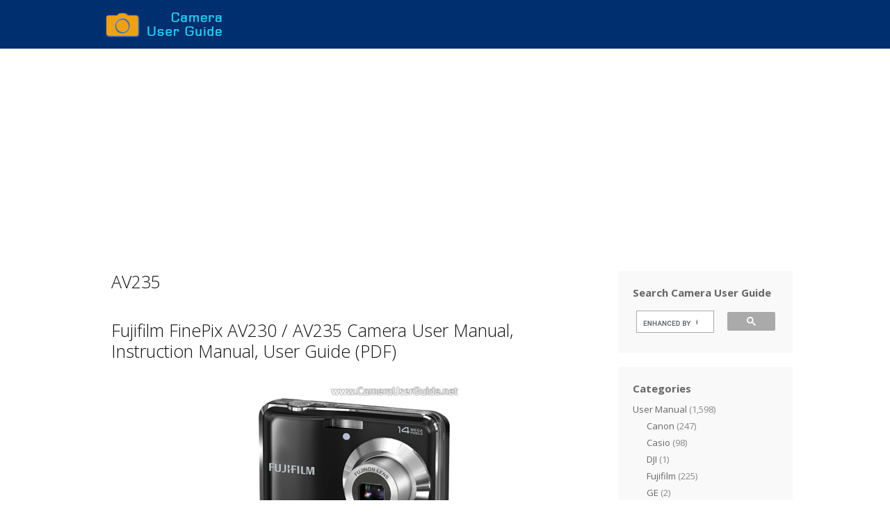

--- FILE ---
content_type: text/html; charset=utf-8
request_url: https://www.google.com/recaptcha/api2/aframe
body_size: 113
content:
<!DOCTYPE HTML><html><head><meta http-equiv="content-type" content="text/html; charset=UTF-8"></head><body><script nonce="svdyO3xOnERcrLsVWaM1sQ">/** Anti-fraud and anti-abuse applications only. See google.com/recaptcha */ try{var clients={'sodar':'https://pagead2.googlesyndication.com/pagead/sodar?'};window.addEventListener("message",function(a){try{if(a.source===window.parent){var b=JSON.parse(a.data);var c=clients[b['id']];if(c){var d=document.createElement('img');d.src=c+b['params']+'&rc='+(localStorage.getItem("rc::a")?sessionStorage.getItem("rc::b"):"");window.document.body.appendChild(d);sessionStorage.setItem("rc::e",parseInt(sessionStorage.getItem("rc::e")||0)+1);localStorage.setItem("rc::h",'1768937287496');}}}catch(b){}});window.parent.postMessage("_grecaptcha_ready", "*");}catch(b){}</script></body></html>